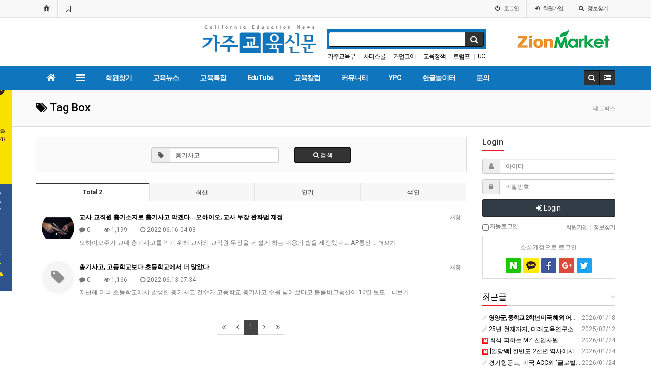

--- FILE ---
content_type: text/html; charset=utf-8
request_url: https://caledunews.com/bbs/tag.php?q=%EC%B4%9D%EA%B8%B0%EC%82%AC%EA%B3%A0
body_size: 17895
content:
<!doctype html>
<html lang="ko">
<head>
<meta charset="utf-8">
<meta http-equiv="imagetoolbar" content="no">
<meta http-equiv="X-UA-Compatible" content="IE=Edge">
<meta name="title" content="태그박스 > 가주교육신문 - CENC" />
<meta name="publisher" content="가주교육신문 - CENC" />
<meta name="author" content="가주교육신문 - CENC" />
<meta name="robots" content="index,follow" />
<meta name="keywords" content="가주교육신문, Caledunews, 교육신문, 미주교육신문, 미국교육신문, 미국교육, 교육정보, 미국교육정보, 미국교육용어, 아이비리그, 미국대학, 미국유학, 유학생, UC, CSU, 칼리지, FAFSA, 대학입시, SAT, ACT, GPA, 특별활동, 봉사활동, 커뮤니티 칼리지, 차터스쿨, CENC, 가주교육신문 - CENC" />
<meta name="description" content="가주교육신문, 미국교육, 교육정보, 아이비리그, 미국대학, 유학생, 미국유학, 칼리지, FAFSA, 대학입시, SAT, ACT, GPA" />
<meta name="twitter:card" content="summary_large_image" />
<meta property="og:title" content="태그박스 > 가주교육신문 - CENC" />
<meta property="og:site_name" content="가주교육신문 - CENC" />
<meta property="og:author" content="가주교육신문 - CENC" />
<meta property="og:type" content="" />
<meta property="og:image" content="https://caledunews.com/data/apms/background/logo.png" />
<meta property="og:description" content="가주교육신문, 미국교육, 교육정보, 아이비리그, 미국대학, 유학생, 미국유학, 칼리지, FAFSA, 대학입시, SAT, ACT, GPA" />
<meta property="og:url" content="http://caledunews.com/bbs/tag.php?q=%EC%B4%9D%EA%B8%B0%EC%82%AC%EA%B3%A0" />
<link rel="image_src" href="https://caledunews.com/data/apms/background/logo.png" />
<link rel="canonical" href="http://caledunews.com/bbs/tag.php?q=%EC%B4%9D%EA%B8%B0%EC%82%AC%EA%B3%A0" />
<title>태그박스 > 가주교육신문 - CENC</title>
<link rel="stylesheet" href="https://caledunews.com/css/default.css?ver=180820">
<link rel="stylesheet" href="https://caledunews.com/css/apms.css?ver=180820">
<link rel="stylesheet" href="//fonts.googleapis.com/css?family=Roboto:400,300,500,500italic,700,900,400italic,700italic">
<link rel="stylesheet" href="https://caledunews.com/thema/Basic/assets/bs3/css/bootstrap.min.css" type="text/css"  class="thema-mode">
<link rel="stylesheet" href="https://caledunews.com/thema/Basic/colorset/Basic/colorset.css" type="text/css"  class="thema-colorset">
<link rel="stylesheet" href="https://caledunews.com/thema/Basic/widget/basic-keyword/widget.css" >
<link rel="stylesheet" href="https://caledunews.com/skin/tag/basic/style.css" >
<link rel="stylesheet" href="https://caledunews.com/thema/Basic/widget/basic-outlogin/widget.css?ver=180820">
<link rel="stylesheet" href="https://caledunews.com/skin/member/basic/style.css?ver=180820">
<link rel="stylesheet" href="https://caledunews.com/thema/Basic/widget/basic-category/widget.css" >
<link rel="stylesheet" href="https://caledunews.com/thema/Basic/widget/basic-post-list/widget.css" >
<!--[if lte IE 8]>
<script src="https://caledunews.com/js/html5.js"></script>
<![endif]-->
<script>
// 자바스크립트에서 사용하는 전역변수 선언
var g5_url       = "https://caledunews.com";
var g5_bbs_url   = "https://caledunews.com/bbs";
var g5_is_member = "";
var g5_is_admin  = "";
var g5_is_mobile = "";
var g5_bo_table  = "";
var g5_sca       = "";
var g5_pim       = "";
var g5_editor    = "";
var g5_responsive    = "1";
var g5_cookie_domain = "";
var g5_purl = "http://caledunews.com/bbs/tag.php?q=%EC%B4%9D%EA%B8%B0%EC%82%AC%EA%B3%A0";
</script>
<script src="https://caledunews.com/js/jquery-1.11.3.min.js"></script>
<script src="https://caledunews.com/js/jquery-migrate-1.2.1.min.js"></script>
<script src="https://caledunews.com/lang/korean/lang.js?ver=180820"></script>
<script src="https://caledunews.com/js/common.js?ver=180820"></script>
<script src="https://caledunews.com/js/wrest.js?ver=180820"></script>
<script src="https://caledunews.com/js/placeholders.min.js"></script>
<script src="https://caledunews.com/js/apms.js?ver=180820"></script>
<link rel="stylesheet" href="https://caledunews.com/js/font-awesome/css/font-awesome.min.css">
<link rel="shortcut icon" href="/img/favicon.ico"/>

<script>
  window.fbAsyncInit = function() {
    FB.init({
      appId      : '387124218722648',
      xfbml      : true,
      version    : 'v14.0'
    });
    FB.AppEvents.logPageView();
  };

  (function(d, s, id){
     var js, fjs = d.getElementsByTagName(s)[0];
     if (d.getElementById(id)) {return;}
     js = d.createElement(s); js.id = id;
     js.src = "https://connect.facebook.net/en_US/sdk.js";
     fjs.parentNode.insertBefore(js, fjs);
   }(document, 'script', 'facebook-jssdk'));
</script>

<script src="https://caledunews.com/plugin/apms/js/masonry.pkgd.min.js?ver=180820"></script>
</head>
<body class="responsive is-pc">
	<h1 style="display:inline-block !important;position:absolute;top:0;left:0;margin:0 !important;padding:0 !important;font-size:0;line-height:0;border:0 !important;overflow:hidden !important">
	태그박스 > 가주교육신문 - CENC	</h1>
<script src="https://developers.kakao.com/sdk/js/kakao.min.js"></script>
<script src="https://caledunews.com/js/kakaolink.js"></script>
<script>Kakao.init("86e851542bfa69e186241130f5846ce7");</script>
<style>
		.at-navbar .dropdown-menu ul { width: 180px; min-width: 180px; }
	.menu-all-wrap .menu-all-head { width:20%; }
</style>

<div id="thema_wrapper" class="en">

	<div class="wrapper ">
		<!-- LNB -->
		<aside class="at-lnb-gray at-lnb">
			<div class="container">
									<nav class="at-lnb-icon hidden-xs">
						<ul class="menu">
							<li>
								<a href="javascript://www.caledunews.com" onclick="this.style.behavior = 'url(#default#homepage)'; this.setHomePage('https://caledunews.com');" class="at-tip" data-original-title="<nobr>시작페이지</nobr>" data-toggle="tooltip" data-placement="bottom" data-html="true">
									<i class="fa fa-bug fa-lg"></i> <span class="sound_only">시작페이지</span>
								</a>
							</li>
							<li>
								<a href="javascript://www.caledunews.com" onclick="window.external.AddFavorite(parent.location.href,document.title);" class="at-tip" data-original-title="<nobr>북마크</nobr>" data-toggle="tooltip" data-placement="bottom" data-html="true">
									<i class="fa fa-bookmark-o fa-lg"></i> <span class="sound_only">북마크</span>
								</a>
							</li>
							<li>
								<!-- rss 구독 잠시 빼기 
                                
                                <a href="https://caledunews.com/rss/rss.php" target="_blank" data-original-title="<nobr>RSS 구독</nobr>" class="at-tip" data-toggle="tooltip" data-placement="bottom" data-html="true">
									<i class="fa fa-rss fa-lg"></i> <span class="sound_only">RSS 구독</span> 
								</a>
							</li>  Rss 구독 빼기 -->
						</ul>
					</nav>
								<nav class="at-lnb-menu">
					<ul class="menu">
													<li><a class="asideButton cursor"><i class="fa fa-power-off"></i> <span>로그인</span></a></li>
							<li><a href="https://caledunews.com/bbs/register.php"><i class="fa fa-sign-in"></i> <span><span class="lnb-txt">회원</span>가입</span></a></li>
							<li><a href="https://caledunews.com/bbs/password_lost.php" class="win_password_lost"><i class="fa fa-search"></i> <span>정보찾기</span></a></li>
												
											</ul>
				</nav>
			</div>
		</aside>

		<header>
			<!-- Logo -->
			<div class="at-header">
				<div class="container">
									
          
             
			
			<!-- CA92833 로고를 주석 처리함
			
			<div class="header-search pull-left"  style="padding-left:3%;">
					<a href="https://www.facebook.com/caledunews" target="new" >
					<img src="http://caledunews.com/img/banner/ca92833.jpg" /></a>
                   					<div class="header-desc"></div>
                    </div>
                    
                                                                            -->
			 
                        
                        
                    <div class="header-container" style="padding-left:27%;">
				              
                        <div class="header-logo text-center pull-left">
							<a href="https://caledunews.com">
								<img src="http://caledunews.com/img/logo.png" />
							</a>
							<div class="header-desc"></div>
						</div>
                        
                        
                        

						<div class="header-search pull-left" style="padding-right:2%;">
							<form name="tsearch" method="get" onsubmit="return tsearch_submit(this);" role="form" class="form">
							<input type="hidden" name="url"	value="https://caledunews.com/bbs/search.php">
								<div class="input-group input-group-sm">
									<input type="text" name="stx" class="form-control input-sm" value="">
									<span class="input-group-btn">
										<button type="submit" class="btn btn-black btn-sm"><i class="fa fa-search fa-lg"></i></button>
									</span>
								</div>
							</form>
							<div class="basic-keyword">
			<span class="stx">
						<a href="https://caledunews.com/bbs/search.php?stx=+%EA%B0%80%EC%A3%BC%EA%B5%90%EC%9C%A1%EB%B6%80"> 가주교육부</a>
		</span>
			<span class="stx">
							<span class="sp">|</span>
						<a href="https://caledunews.com/bbs/search.php?stx=+%EC%B0%A8%ED%84%B0%EC%8A%A4%EC%BF%A8"> 차터스쿨</a>
		</span>
			<span class="stx">
							<span class="sp">|</span>
						<a href="https://caledunews.com/bbs/search.php?stx=+%EC%BB%A4%EB%A8%BC%EC%BD%94%EC%96%B4"> 커먼코어</a>
		</span>
			<span class="stx">
							<span class="sp">|</span>
						<a href="https://caledunews.com/bbs/search.php?stx=+%EA%B5%90%EC%9C%A1%EC%A0%95%EC%B1%85"> 교육정책</a>
		</span>
			<span class="stx">
							<span class="sp">|</span>
						<a href="https://caledunews.com/bbs/search.php?stx=+%ED%8A%B8%EB%9F%BC%ED%94%84"> 트럼프</a>
		</span>
			<span class="stx">
							<span class="sp">|</span>
						<a href="https://caledunews.com/bbs/search.php?stx=+UC"> UC</a>
		</span>
			<span class="stx">
							<span class="sp">|</span>
						<a href="https://caledunews.com/bbs/search.php?stx=+%EC%9E%85%ED%95%99%EC%9B%90%EC%84%9C"> 입학원서</a>
		</span>
			<span class="stx">
							<span class="sp">|</span>
						<a href="https://caledunews.com/bbs/search.php?stx=+%EA%B5%90%EC%9C%A1%EA%B5%AC"> 교육구</a>
		</span>
			<span class="stx">
							<span class="sp">|</span>
						<a href="https://caledunews.com/bbs/search.php?stx=%EB%8B%A4%EC%B9%B4">다카</a>
		</span>
			<span class="stx">
							<span class="sp">|</span>
						<a href="https://caledunews.com/bbs/search.php?stx=%EC%9D%B8%ED%84%B0%EB%B7%B0">인터뷰</a>
		</span>
	</div>
						</div>
                    
                           
                                
                 
                <div class="header-search pull-left" style="padding-left:5%; padding-top:0.5%;">
                <a href="http://zionmarket.com" target="new">
                <img src="http://caledunews.com/img/banner/title-zion.png" /></a>
                <div class="header-desc"></div>
                </div>
                                    
                            
						<div class="clearfix"></div>
                        
                        
				  </div>
				</div>
			</div>
			<div id="menu-top"></div>
			<div class="navbar navbar-contrasted at-navbar" role="navigation">
				<div class="container">
					<!-- Menu Button -->
											<div class="pull-left navbar-menu-btn visible-sm visible-xs">
							<a role="button" class="navbar-toggle menu-btn btn btn-black" data-toggle="collapse" data-target="#menu-all">
												<i class="fa fa-bars"></i> MENU
						</a>
					</div>
					<!-- Right Menu -->
					<div class="pull-right btn-group navbar-menu-btn">
												<button type="button" class="btn btn-black" data-toggle="modal" data-target="#tallsearchModal">
							<i class="fa fa-search"></i>
						</button>
						<button type="button" class="btn btn-black asideButton">
							<i class="fa fa-outdent"></i>
						</button>
					</div>
											<!-- Left Menu -->
						<div class="navbar-collapse collapse">
							<div class="container">
								<ul class="nav navbar-nav nav-14">
									<li class="navbar-icon  at-tip" data-original-title="<nobr class='font-normal'>메인</nobr>" data-toggle="tooltip" data-html="true">
										<a href="https://caledunews.com">
											<i class="fa fa-home"></i>
										</a>
									</li>
									<li class="navbar-icon at-tip" data-original-title="<nobr class='font-normal'>전체보기</nobr>" data-toggle="tooltip" data-html="true">
										<a href="#menu-top" data-toggle="collapse" data-target="#menu-all">
											<i class="fa fa-bars"></i>
										</a>
									</li>
																														<li class="dropdown">
												<a href="https://caledunews.com/bbs/board.php?bo_table=directory" class="dropdown-toggle" data-hover="dropdown" data-close-others="true">
													학원찾기																									</a>
												<div class="dropdown-menu dropdown-menu-head">
													<ul class="pull-left">
																																																																						<li class="dropdown-submenu sub-off">
																<a tabindex="-1" href="https://caledunews.com/bbs/board.php?bo_table=directory">
																	우리동네 학원찾기																																		<i class="fa fa-caret-right sub-caret pull-right"></i>
																</a>
																<div class="dropdown-menu dropdown-menu-sub">
																	<ul class="pull-left">
																																																																							<li class="sub2-off">
																			<a tabindex="-1" href="https://caledunews.com/bbs/board.php?bo_table=directory&sca=Los+Angeles">Los Angeles</a>
																		</li>
																																																																							<li class="sub2-off">
																			<a tabindex="-1" href="https://caledunews.com/bbs/board.php?bo_table=directory&sca=South+Bay">South Bay</a>
																		</li>
																																																																							<li class="sub2-off">
																			<a tabindex="-1" href="https://caledunews.com/bbs/board.php?bo_table=directory&sca=B.P%2C+Fullerton%2C+Brea">B.P, Fullerton, Brea</a>
																		</li>
																																																																							<li class="sub2-off">
																			<a tabindex="-1" href="https://caledunews.com/bbs/board.php?bo_table=directory&sca=Cerritos%2C+Cypress%2C+La+Palma">Cerritos, Cypress, La Palma</a>
																		</li>
																																																																							<li class="sub2-off">
																			<a tabindex="-1" href="https://caledunews.com/bbs/board.php?bo_table=directory&sca=Irvine">Irvine</a>
																		</li>
																																																																							<li class="sub2-off">
																			<a tabindex="-1" href="https://caledunews.com/bbs/board.php?bo_table=directory&sca=Glendale%2C+Pasadena%2C+La+Crescenta">Glendale, Pasadena, La Crescenta</a>
																		</li>
																																																																							<li class="sub2-off">
																			<a tabindex="-1" href="https://caledunews.com/bbs/board.php?bo_table=directory&sca=Northridge%2C+Granada+Hills">Northridge, Granada Hills</a>
																		</li>
																																																																							<li class="sub2-off">
																			<a tabindex="-1" href="https://caledunews.com/bbs/board.php?bo_table=directory&sca=Rowland+Heights%2C+Diamond+Bar%2C+Chino+Hills">Rowland Heights, Diamond Bar, Chino Hills</a>
																		</li>
																																		</ul>
																																		<div class="clearfix sub-nanum"></div>
																</div>
															</li>
																																								</ul>
																										<div class="clearfix sub-nanum"></div>
												</div>
											</li>
																																								<li class="dropdown">
												<a href="https://caledunews.com/bbs/main.php?gid=board1" class="dropdown-toggle" data-hover="dropdown" data-close-others="true">
													교육뉴스																									</a>
												<div class="dropdown-menu dropdown-menu-head">
													<ul class="pull-left">
																																																																						<li class="dropdown-submenu sub-off">
																<a tabindex="-1" href="https://caledunews.com/bbs/board.php?bo_table=news">
																	교육뉴스																																		<i class="fa fa-caret-right sub-caret pull-right"></i>
																</a>
																<div class="dropdown-menu dropdown-menu-sub">
																	<ul class="pull-left">
																																																																							<li class="sub2-off">
																			<a tabindex="-1" href="https://caledunews.com/bbs/board.php?bo_table=news&sca=%EC%A0%84%EA%B5%AD">전국</a>
																		</li>
																																																																							<li class="sub2-off">
																			<a tabindex="-1" href="https://caledunews.com/bbs/board.php?bo_table=news&sca=%EB%A1%9C%EC%BB%AC">로컬</a>
																		</li>
																																		</ul>
																																		<div class="clearfix sub-nanum"></div>
																</div>
															</li>
																																																																																				<li class="sub-off">
																<a href="https://caledunews.com/bbs/board.php?bo_table=News_Issue">
																	뉴스&이슈																																	</a>
															</li>
																																																																																				<li class="sub-off">
																<a href="https://caledunews.com/bbs/board.php?bo_table=news3">
																	뉴스피드																																	</a>
															</li>
																																								</ul>
																										<div class="clearfix sub-nanum"></div>
												</div>
											</li>
																																								<li class="dropdown">
												<a href="https://caledunews.com/bbs/main.php?gid=board2" class="dropdown-toggle" data-hover="dropdown" data-close-others="true">
													교육특집																									</a>
												<div class="dropdown-menu dropdown-menu-head">
													<ul class="pull-left">
																																																																						<li class="sub-off">
																<a href="https://caledunews.com/bbs/board.php?bo_table=eduinfo">
																	에듀인포																																	</a>
															</li>
																																																																																				<li class="sub-off">
																<a href="https://caledunews.com/bbs/board.php?bo_table=edulife">
																	에듀라이프																																	</a>
															</li>
																																																																																				<li class="sub-off">
																<a href="https://caledunews.com/bbs/board.php?bo_table=educulture">
																	에듀스페셜																																	</a>
															</li>
																																								</ul>
																										<div class="clearfix sub-nanum"></div>
												</div>
											</li>
																																								<li class="dropdown">
												<a href="https://caledunews.com/bbs/main.php?gid=News2" class="dropdown-toggle" data-hover="dropdown" data-close-others="true">
													EduTube																									</a>
												<div class="dropdown-menu dropdown-menu-head">
													<ul class="pull-left">
																																																																						<li class="dropdown-submenu sub-off">
																<a tabindex="-1" href="https://caledunews.com/bbs/board.php?bo_table=edutube1">
																	영어																																		<i class="fa fa-caret-right sub-caret pull-right"></i>
																</a>
																<div class="dropdown-menu dropdown-menu-sub">
																	<ul class="pull-left">
																																																																							<li class="sub2-off">
																			<a tabindex="-1" href="https://caledunews.com/bbs/board.php?bo_table=edutube1&sca=%EA%B6%8C%EC%95%84%EB%82%98">권아나</a>
																		</li>
																																																																							<li class="sub2-off">
																			<a tabindex="-1" href="https://caledunews.com/bbs/board.php?bo_table=edutube1&sca=%EA%B5%AC%EC%8A%AC%EC%8C%A4">구슬쌤</a>
																		</li>
																																																																							<li class="sub2-off">
																			<a tabindex="-1" href="https://caledunews.com/bbs/board.php?bo_table=edutube1&sca=%EC%86%8C%ED%94%BC%EB%B0%98">소피반</a>
																		</li>
																																		</ul>
																																		<div class="clearfix sub-nanum"></div>
																</div>
															</li>
																																																																																				<li class="dropdown-submenu sub-off">
																<a tabindex="-1" href="https://caledunews.com/bbs/board.php?bo_table=edutube2">
																	교양																																		<i class="fa fa-caret-right sub-caret pull-right"></i>
																</a>
																<div class="dropdown-menu dropdown-menu-sub">
																	<ul class="pull-left">
																																																																							<li class="sub2-off">
																			<a tabindex="-1" href="https://caledunews.com/bbs/board.php?bo_table=edutube2&sca=%EC%98%A4%EC%9D%80%EC%98%81">오은영</a>
																		</li>
																																																																							<li class="sub2-off">
																			<a tabindex="-1" href="https://caledunews.com/bbs/board.php?bo_table=edutube2&sca=%EC%9D%BC%EB%8B%B9%EB%B0%B1">일당백</a>
																		</li>
																																																																							<li class="sub2-off">
																			<a tabindex="-1" href="https://caledunews.com/bbs/board.php?bo_table=edutube2&sca=%EC%95%84%EB%A7%88%EC%A1%B4">아마존</a>
																		</li>
																																																																							<li class="sub2-off">
																			<a tabindex="-1" href="https://caledunews.com/bbs/board.php?bo_table=edutube2&sca=%EC%84%B8%EB%B0%94%EC%8B%9C">세바시</a>
																		</li>
																																																																							<li class="sub2-off">
																			<a tabindex="-1" href="https://caledunews.com/bbs/board.php?bo_table=edutube2&sca=%EC%95%8C%EB%A6%B4%EB%A0%88%EC%98%A4">알릴레오</a>
																		</li>
																																		</ul>
																																		<div class="clearfix sub-nanum"></div>
																</div>
															</li>
																																								</ul>
																										<div class="clearfix sub-nanum"></div>
												</div>
											</li>
																																								<li class="dropdown">
												<a href="https://caledunews.com/bbs/main.php?gid=board3" class="dropdown-toggle" data-hover="dropdown" data-close-others="true">
													교육칼럼																									</a>
												<div class="dropdown-menu dropdown-menu-head">
													<ul class="pull-left">
																																																																						<li class="sub-off">
																<a href="https://caledunews.com/bbs/board.php?bo_table=col_2">
																	어드미션 매스터즈																																	</a>
															</li>
																																																																																				<li class="sub-off">
																<a href="https://caledunews.com/bbs/board.php?bo_table=col_13">
																	A1 칼리지프렙																																	</a>
															</li>
																																																																																				<li class="sub-off">
																<a href="https://caledunews.com/bbs/board.php?bo_table=col_7">
																	엘리트 칼럼																																	</a>
															</li>
																																																																																				<li class="sub-off">
																<a href="https://caledunews.com/bbs/board.php?bo_table=col_11">
																	윤필립의 독서칼럼																																	</a>
															</li>
																																																																																				<li class="sub-off">
																<a href="https://caledunews.com/bbs/board.php?bo_table=Career">
																	제임스 박의 커리어 코칭																																	</a>
															</li>
																																																																																				<li class="sub-off">
																<a href="https://caledunews.com/bbs/board.php?bo_table=col_5">
																	조셉 박의 재정관리/보험																																	</a>
															</li>
																																																																																				<li class="sub-off">
																<a href="https://caledunews.com/bbs/board.php?bo_table=col_3">
																	폴정박사 의대칼럼 																																	</a>
															</li>
																																																																																				<li class="sub-off">
																<a href="https://caledunews.com/bbs/board.php?bo_table=counsel">
																	데이지민 칼럼																																	</a>
															</li>
																																																																																				<li class="sub-off">
																<a href="https://caledunews.com/bbs/board.php?bo_table=col_6">
																	남경윤의 의대칼럼																																	</a>
															</li>
																																																																																				<li class="sub-off">
																<a href="https://caledunews.com/bbs/board.php?bo_table=col_4">
																	이혜경 음악교육																																	</a>
															</li>
																																																																																				<li class="sub-off">
																<a href="https://caledunews.com/bbs/board.php?bo_table=col_10">
																	양민박사칼럼																																	</a>
															</li>
																																																																																				<li class="sub-off">
																<a href="https://caledunews.com/bbs/board.php?bo_table=col_1">
																	자생한방_의학																																	</a>
															</li>
																																																																																				<li class="sub-off">
																<a href="https://caledunews.com/bbs/board.php?bo_table=col_9">
																	함소아 성장칼럼																																	</a>
															</li>
																																																																																				<li class="dropdown-submenu sub-off">
																<a tabindex="-1" href="https://caledunews.com/bbs/board.php?bo_table=col_8">
																	완결된 칼럼																																		<i class="fa fa-caret-right sub-caret pull-right"></i>
																</a>
																<div class="dropdown-menu dropdown-menu-sub">
																	<ul class="pull-left">
																																																																							<li class="sub2-off">
																			<a tabindex="-1" href="https://caledunews.com/bbs/board.php?bo_table=col_8&sca=%EA%B0%80%EC%A0%95%EC%83%81%EB%8B%B4%EC%B9%BC%EB%9F%BC">가정상담칼럼</a>
																		</li>
																																																																							<li class="sub2-off">
																			<a tabindex="-1" href="https://caledunews.com/bbs/board.php?bo_table=col_8&sca=%EA%B9%80%EA%B2%BD%ED%9D%AC">김경희</a>
																		</li>
																																																																							<li class="sub2-off">
																			<a tabindex="-1" href="https://caledunews.com/bbs/board.php?bo_table=col_8&sca=%EC%8B%A4%EC%9A%A9%EC%9D%8C%EC%95%85">실용음악</a>
																		</li>
																																																																							<li class="sub2-off">
																			<a tabindex="-1" href="https://caledunews.com/bbs/board.php?bo_table=col_8&sca=%EC%BC%88%EB%A6%AC%EB%82%98">켈리나</a>
																		</li>
																																																																							<li class="sub2-off">
																			<a tabindex="-1" href="https://caledunews.com/bbs/board.php?bo_table=col_8&sca=+%EC%97%90%EB%A6%AD%EC%8B%AC"> 에릭심</a>
																		</li>
																																																																							<li class="sub2-off">
																			<a tabindex="-1" href="https://caledunews.com/bbs/board.php?bo_table=col_8&sca=%EC%A7%80%EB%82%98%EB%A6%AC">지나리</a>
																		</li>
																																																																							<li class="sub2-off">
																			<a tabindex="-1" href="https://caledunews.com/bbs/board.php?bo_table=col_8&sca=%EC%A1%B0%EC%9D%80%EC%A0%95">조은정</a>
																		</li>
																																																																							<li class="sub2-off">
																			<a tabindex="-1" href="https://caledunews.com/bbs/board.php?bo_table=col_8&sca=%EA%B9%80%ED%83%9C%EA%B2%BD">김태경</a>
																		</li>
																																																																							<li class="sub2-off">
																			<a tabindex="-1" href="https://caledunews.com/bbs/board.php?bo_table=col_8&sca=%EC%B5%9C%EC%A2%85%EC%97%BD%EC%B9%BC%EB%9F%BC">최종엽칼럼</a>
																		</li>
																																																																							<li class="sub2-off">
																			<a tabindex="-1" href="https://caledunews.com/bbs/board.php?bo_table=col_8&sca=+%EB%AF%BC%EB%8B%A4%EB%8B%88%EC%97%98+%EC%B9%BC%EB%9F%BC"> 민다니엘 칼럼</a>
																		</li>
																																																																							<li class="sub2-off">
																			<a tabindex="-1" href="https://caledunews.com/bbs/board.php?bo_table=col_8&sca=%EC%97%84%EC%A7%80%EC%98%81%EC%9D%8C%EC%95%85">엄지영음악</a>
																		</li>
																																		</ul>
																																		<div class="clearfix sub-nanum"></div>
																</div>
															</li>
																																								</ul>
																										<div class="clearfix sub-nanum"></div>
												</div>
											</li>
																																								<li class="dropdown">
												<a href="https://caledunews.com/bbs/main.php?gid=board4" class="dropdown-toggle" data-hover="dropdown" data-close-others="true">
													커뮤니티																									</a>
												<div class="dropdown-menu dropdown-menu-head">
													<ul class="pull-left">
																																																																						<li class="dropdown-submenu sub-off">
																<a tabindex="-1" href="https://caledunews.com/bbs/board.php?bo_table=community">
																	교육상담소																																		<i class="fa fa-caret-right sub-caret pull-right"></i>
																</a>
																<div class="dropdown-menu dropdown-menu-sub">
																	<ul class="pull-left">
																																																																							<li class="sub2-off">
																			<a tabindex="-1" href="https://caledunews.com/bbs/board.php?bo_table=community&sca=%EC%98%81%C2%B7%EC%9C%A0%EC%95%84">영·유아</a>
																		</li>
																																																																							<li class="sub2-off">
																			<a tabindex="-1" href="https://caledunews.com/bbs/board.php?bo_table=community&sca=K%7E8">K~8</a>
																		</li>
																																																																							<li class="sub2-off">
																			<a tabindex="-1" href="https://caledunews.com/bbs/board.php?bo_table=community&sca=%EC%A4%91%C2%B7%EA%B3%A0%EB%93%B1">중·고등</a>
																		</li>
																																																																							<li class="sub2-off">
																			<a tabindex="-1" href="https://caledunews.com/bbs/board.php?bo_table=community&sca=%EB%8C%80%EC%9E%85">대입</a>
																		</li>
																																																																							<li class="sub2-off">
																			<a tabindex="-1" href="https://caledunews.com/bbs/board.php?bo_table=community&sca=%ED%95%99%EC%9E%90%EA%B8%88">학자금</a>
																		</li>
																																																																							<li class="sub2-off">
																			<a tabindex="-1" href="https://caledunews.com/bbs/board.php?bo_table=community&sca=%EB%8C%80%ED%95%99%EC%83%9D%ED%99%9C">대학생활</a>
																		</li>
																																																																							<li class="sub2-off">
																			<a tabindex="-1" href="https://caledunews.com/bbs/board.php?bo_table=community&sca=%EB%8C%80%ED%95%99%EC%9B%90">대학원</a>
																		</li>
																																																																							<li class="sub2-off">
																			<a tabindex="-1" href="https://caledunews.com/bbs/board.php?bo_table=community&sca=%EC%B7%A8%EC%97%85">취업</a>
																		</li>
																																		</ul>
																																		<div class="clearfix sub-nanum"></div>
																</div>
															</li>
																																																																																				<li class="sub-off">
																<a href="https://caledunews.com/bbs/board.php?bo_table=community2">
																	자유게시판																																	</a>
															</li>
																																								</ul>
																										<div class="clearfix sub-nanum"></div>
												</div>
											</li>
																																								<li class="dropdown">
												<a href="https://caledunews.com/bbs/main.php?gid=YouthPress" class="dropdown-toggle" data-hover="dropdown" data-close-others="true">
													YPC																									</a>
												<div class="dropdown-menu dropdown-menu-head">
													<ul class="pull-left">
																																																																						<li class="sub-off">
																<a href="https://caledunews.com/bbs/board.php?bo_table=CYP_News">
																	YPC News																																	</a>
															</li>
																																																																																				<li class="sub-off">
																<a href="https://caledunews.com/bbs/board.php?bo_table=Essay">
																	Students Essay																																	</a>
															</li>
																																								</ul>
																										<div class="clearfix sub-nanum"></div>
												</div>
											</li>
																																								<li class="dropdown">
												<a href="https://caledunews.com/bbs/board.php?bo_table=ekorean" class="dropdown-toggle" data-hover="dropdown" data-close-others="true">
													한글놀이터																									</a>
												<div class="dropdown-menu dropdown-menu-head">
													<ul class="pull-left">
																																																																						<li class="sub-off">
																<a href="https://caledunews.com/bbs/board.php?bo_table=ekorean">
																	한글놀이터																																	</a>
															</li>
																																								</ul>
																										<div class="clearfix sub-nanum"></div>
												</div>
											</li>
																																								<li class="dropdown">
												<a href="http://caledunews.com/bbs/page.php?hid=contacts" class="dropdown-toggle" data-hover="dropdown" data-close-others="true">
													문의																									</a>
												<div class="dropdown-menu dropdown-menu-head">
													<ul class="pull-left">
																																																																						<li class="sub-off">
																<a href="https://caledunews.com/bbs/page.php?hid=contacts">
																	문의하기																																	</a>
															</li>
																																																																																				<li class="sub-off">
																<a href="https://caledunews.com/bbs/page.php?hid=guide">
																	이용안내																																	</a>
															</li>
																																								</ul>
																										<div class="clearfix sub-nanum"></div>
												</div>
											</li>
																											</ul>
							</div>
						</div>
									</div>
				<div class="navbar-menu-bar"></div>
			</div>
			<div class="clearfix"></div>
		</header>

					<nav id="menu-all" class="collapse menu-all-wrap">
				<div class="container">
					<div class="menu-all-container">
						
<ul class="menu-all">
	<li id="msub_1" class="menu-all-head">
		<div class="menu-all-head-item">
							<a onclick="sub_menu('msub_1');">
				<span class="menu-all-main is-sub">
								학원찾기									</span>
			</a>
							<ul class="menu-all-sub">
														<li class="menu-all-sub-item sub-off">
						<a href="https://caledunews.com/bbs/board.php?bo_table=directory" class="ellipsis">
							우리동네 학원찾기													</a>
					</li>
								</ul>
					</div>
	</li>
		<li id="msub_2" class="menu-all-head">
		<div class="menu-all-head-item">
							<a onclick="sub_menu('msub_2');">
				<span class="menu-all-main is-sub">
								교육뉴스									</span>
			</a>
							<ul class="menu-all-sub">
														<li class="menu-all-sub-item sub-off">
						<a href="https://caledunews.com/bbs/board.php?bo_table=news" class="ellipsis">
							교육뉴스													</a>
					</li>
														<li class="menu-all-sub-item sub-off">
						<a href="https://caledunews.com/bbs/board.php?bo_table=News_Issue" class="ellipsis">
							뉴스&이슈													</a>
					</li>
														<li class="menu-all-sub-item sub-off">
						<a href="https://caledunews.com/bbs/board.php?bo_table=news3" class="ellipsis">
							뉴스피드													</a>
					</li>
								</ul>
					</div>
	</li>
		<li id="msub_3" class="menu-all-head">
		<div class="menu-all-head-item">
							<a onclick="sub_menu('msub_3');">
				<span class="menu-all-main is-sub">
								교육특집									</span>
			</a>
							<ul class="menu-all-sub">
														<li class="menu-all-sub-item sub-off">
						<a href="https://caledunews.com/bbs/board.php?bo_table=eduinfo" class="ellipsis">
							에듀인포													</a>
					</li>
														<li class="menu-all-sub-item sub-off">
						<a href="https://caledunews.com/bbs/board.php?bo_table=edulife" class="ellipsis">
							에듀라이프													</a>
					</li>
														<li class="menu-all-sub-item sub-off">
						<a href="https://caledunews.com/bbs/board.php?bo_table=educulture" class="ellipsis">
							에듀스페셜													</a>
					</li>
								</ul>
					</div>
	</li>
		<li id="msub_4" class="menu-all-head">
		<div class="menu-all-head-item">
							<a onclick="sub_menu('msub_4');">
				<span class="menu-all-main is-sub">
								EduTube									</span>
			</a>
							<ul class="menu-all-sub">
														<li class="menu-all-sub-item sub-off">
						<a href="https://caledunews.com/bbs/board.php?bo_table=edutube1" class="ellipsis">
							영어													</a>
					</li>
														<li class="menu-all-sub-item sub-off">
						<a href="https://caledunews.com/bbs/board.php?bo_table=edutube2" class="ellipsis">
							교양													</a>
					</li>
								</ul>
					</div>
	</li>
		<li id="msub_5" class="menu-all-head">
		<div class="menu-all-head-item">
							<a onclick="sub_menu('msub_5');">
				<span class="menu-all-main is-sub">
								교육칼럼									</span>
			</a>
							<ul class="menu-all-sub">
														<li class="menu-all-sub-item sub-off">
						<a href="https://caledunews.com/bbs/board.php?bo_table=col_2" class="ellipsis">
							어드미션 매스터즈													</a>
					</li>
														<li class="menu-all-sub-item sub-off">
						<a href="https://caledunews.com/bbs/board.php?bo_table=col_13" class="ellipsis">
							A1 칼리지프렙													</a>
					</li>
														<li class="menu-all-sub-item sub-off">
						<a href="https://caledunews.com/bbs/board.php?bo_table=col_7" class="ellipsis">
							엘리트 칼럼													</a>
					</li>
														<li class="menu-all-sub-item sub-off">
						<a href="https://caledunews.com/bbs/board.php?bo_table=col_11" class="ellipsis">
							윤필립의 독서칼럼													</a>
					</li>
														<li class="menu-all-sub-item sub-off">
						<a href="https://caledunews.com/bbs/board.php?bo_table=Career" class="ellipsis">
							제임스 박의 커리어 코칭													</a>
					</li>
														<li class="menu-all-sub-item sub-off">
						<a href="https://caledunews.com/bbs/board.php?bo_table=col_5" class="ellipsis">
							조셉 박의 재정관리/보험													</a>
					</li>
														<li class="menu-all-sub-item sub-off">
						<a href="https://caledunews.com/bbs/board.php?bo_table=col_3" class="ellipsis">
							폴정박사 의대칼럼 													</a>
					</li>
														<li class="menu-all-sub-item sub-off">
						<a href="https://caledunews.com/bbs/board.php?bo_table=counsel" class="ellipsis">
							데이지민 칼럼													</a>
					</li>
														<li class="menu-all-sub-item sub-off">
						<a href="https://caledunews.com/bbs/board.php?bo_table=col_6" class="ellipsis">
							남경윤의 의대칼럼													</a>
					</li>
														<li class="menu-all-sub-item sub-off">
						<a href="https://caledunews.com/bbs/board.php?bo_table=col_4" class="ellipsis">
							이혜경 음악교육													</a>
					</li>
														<li class="menu-all-sub-item sub-off">
						<a href="https://caledunews.com/bbs/board.php?bo_table=col_10" class="ellipsis">
							양민박사칼럼													</a>
					</li>
														<li class="menu-all-sub-item sub-off">
						<a href="https://caledunews.com/bbs/board.php?bo_table=col_1" class="ellipsis">
							자생한방_의학													</a>
					</li>
														<li class="menu-all-sub-item sub-off">
						<a href="https://caledunews.com/bbs/board.php?bo_table=col_9" class="ellipsis">
							함소아 성장칼럼													</a>
					</li>
														<li class="menu-all-sub-item sub-off">
						<a href="https://caledunews.com/bbs/board.php?bo_table=col_8" class="ellipsis">
							완결된 칼럼													</a>
					</li>
								</ul>
					</div>
	</li>
		<li id="msub_6" class="menu-all-head">
		<div class="menu-all-head-item">
							<a onclick="sub_menu('msub_6');">
				<span class="menu-all-main is-sub">
								커뮤니티									</span>
			</a>
							<ul class="menu-all-sub">
														<li class="menu-all-sub-item sub-off">
						<a href="https://caledunews.com/bbs/board.php?bo_table=community" class="ellipsis">
							교육상담소													</a>
					</li>
														<li class="menu-all-sub-item sub-off">
						<a href="https://caledunews.com/bbs/board.php?bo_table=community2" class="ellipsis">
							자유게시판													</a>
					</li>
								</ul>
					</div>
	</li>
		<li id="msub_7" class="menu-all-head">
		<div class="menu-all-head-item">
							<a onclick="sub_menu('msub_7');">
				<span class="menu-all-main is-sub">
								YPC									</span>
			</a>
							<ul class="menu-all-sub">
														<li class="menu-all-sub-item sub-off">
						<a href="https://caledunews.com/bbs/board.php?bo_table=CYP_News" class="ellipsis">
							YPC News													</a>
					</li>
														<li class="menu-all-sub-item sub-off">
						<a href="https://caledunews.com/bbs/board.php?bo_table=Essay" class="ellipsis">
							Students Essay													</a>
					</li>
								</ul>
					</div>
	</li>
		<li id="msub_8" class="menu-all-head">
		<div class="menu-all-head-item">
							<a onclick="sub_menu('msub_8');">
				<span class="menu-all-main is-sub">
								한글놀이터									</span>
			</a>
							<ul class="menu-all-sub">
														<li class="menu-all-sub-item sub-off">
						<a href="https://caledunews.com/bbs/board.php?bo_table=ekorean" class="ellipsis">
							한글놀이터													</a>
					</li>
								</ul>
					</div>
	</li>
		<li id="msub_9" class="menu-all-head">
		<div class="menu-all-head-item">
							<a onclick="sub_menu('msub_9');">
				<span class="menu-all-main is-sub">
								문의									</span>
			</a>
							<ul class="menu-all-sub">
														<li class="menu-all-sub-item sub-off">
						<a href="https://caledunews.com/bbs/page.php?hid=contacts" class="ellipsis">
							문의하기													</a>
					</li>
														<li class="menu-all-sub-item sub-off">
						<a href="https://caledunews.com/bbs/page.php?hid=guide" class="ellipsis">
							이용안내													</a>
					</li>
								</ul>
					</div>
	</li>
	</ul>
						<div class="clearfix"></div>
					</div>
					<div class="menu-all-btn text-center">
						<div class="btn-group">
							<a class="btn btn-lightgray btn-lg" href="https://caledunews.com" title="메인으로"><i class="fa fa-home"></i></a>
							<a href="#menu-top" class="btn btn-lightgray btn-lg" data-toggle="collapse" data-target="#menu-all" title="메뉴닫기"><i class="fa fa-times"></i></a>
						</div>
					</div>
				</div>
			</nav>
		
					<div class="page-title">
				<div class="container">
					<h2><i class='fa fa-tags'></i> Tag Box</h2>
											<ol class="breadcrumb hidden-xs">
							<li class="active">태그박스</li>
						</ol>
									</div>
			</div>
		
					<div class="container">
							<div class="row at-row">
					<div class="col-md-7 at-col at-main">		
					        
<!--모바일 하단 광고 시작 -->

        

<div class="tagbox-box">
	<form class="form" role="form" name="fsearch" onsubmit="return fsearch_submit(this);" method="get">
		<div class="row">
			<div class="col-sm-4 col-sm-offset-3 col-xs-7">
				<div class="form-group">
					<div class="input-group">
						<span class="input-group-addon"><i class="fa fa-tag"></i></span>
						<input type="text" name="q" value="총기사고" id="q" required class="form-control input-sm" maxlength="20" placeholder="두글자 이상 입력">
					</div>
				</div>
			</div>
			<div class="col-sm-2 col-xs-5">
				<div class="form-group">
					<button type="submit" class="btn btn-black btn-sm btn-block"><i class="fa fa-search"></i> 검색</button>
				</div>
			</div>
		</div>
	</form>
    <script>
    function fsearch_submit(f)
    {
        if (f.q.value.length < 2) {
            alert("검색어는 두글자 이상 입력하십시오.");
            f.q.select();
            f.q.focus();
            return false;
        }

        // 검색에 많은 부하가 걸리는 경우 이 주석을 제거하세요.
        var cnt = 0;
        for (var i=0; i<f.q.value.length; i++) {
            if (f.q.value.charAt(i) == ' ')
                cnt++;
        }

        if (cnt > 1) {
            alert("빠른 검색을 위하여 검색어에 공백은 한개만 입력할 수 있습니다.");
            f.q.select();
            f.q.focus();
            return false;
        }

        f.action = "";
        return true;
    }
    </script>
</div>

<aside>
	<div class="div-tab tabs" style="margin-bottom:20px;">
		<ul class="nav nav-tabs nav-justified">
			<li class="active">
				<a><b>Total 2</b></a>
			</li>
			<li>
				<a href="./tag.php">최신</a>
			</li>
			<li>
				<a href="./tag.php?sort=popular">인기</a>
			</li>
			<li>
				<a href="./tag.php?sort=index">색인</a>
			</li>
		</ul>
	</div>
</aside>

<div class="tagbox-media">
			<div class="media">
			<div class="photo pull-left">
									<img src="https://caledunews.com/data/editor/2206/thumb-79df6502d4463c24e5891d39e7429048_1655319817_1244_80x80.png" alt="">
							</div>
			<div class="media-body">
				<a href="https://caledunews.com/bbs/board.php?bo_table=news&amp;wr_id=2886" target="_blank" class="pull-right"><span class="text-muted font-11">새창</span></a>
				<div class="media-heading">
					<a href="https://caledunews.com/bbs/board.php?bo_table=news&amp;wr_id=2886">
						<b>교사·교직원 총기소지로 총기사고 막겠다...오하이오, 교사 무장 완화법 제정</b>
					</a>
				</div>
				<div class="media-info text-muted">
					<i class="fa fa-comment"></i>
					0
					<span class="sp"></span>
					<i class="fa fa-eye"></i>
					1,199
					<span class="hidden-xs">
						<span class="sp"></span>
						<i class="fa fa-clock-o"></i>
						<time datetime="2022-06-16T04:03:51+09:00">2022.06.16 04:03</time>
					</span>
				</div>
				<div class="media-content">
					<a href="https://caledunews.com/bbs/board.php?bo_table=news&amp;wr_id=2886">
						<span class="text-muted">오하이오주가 교내 총기사고를 막기 위해 교사와 교직원 무장을 더 쉽게 하는 내용의 법을 제정했다고 AP통신 … <span class="font-11 text-muted">더보기</span></span>
					</a>
				</div>
			</div>
		</div>
			<div class="media">
			<div class="photo pull-left">
									<i class="fa fa-tag"></i>
							</div>
			<div class="media-body">
				<a href="https://caledunews.com/bbs/board.php?bo_table=news&amp;wr_id=2881" target="_blank" class="pull-right"><span class="text-muted font-11">새창</span></a>
				<div class="media-heading">
					<a href="https://caledunews.com/bbs/board.php?bo_table=news&amp;wr_id=2881">
						<b>총기사고, 고등학교보다 초등학교에서 더 많았다</b>
					</a>
				</div>
				<div class="media-info text-muted">
					<i class="fa fa-comment"></i>
					0
					<span class="sp"></span>
					<i class="fa fa-eye"></i>
					1,166
					<span class="hidden-xs">
						<span class="sp"></span>
						<i class="fa fa-clock-o"></i>
						<time datetime="2022-06-13T07:34:49+09:00">2022.06.13 07:34</time>
					</span>
				</div>
				<div class="media-content">
					<a href="https://caledunews.com/bbs/board.php?bo_table=news&amp;wr_id=2881">
						<span class="text-muted">지난해 미국 초등학교에서 발생한 총기사고 건수가 고등학교 총기사고 수를 넘어섰다고 블룸버그통신이 10일 보도… <span class="font-11 text-muted">더보기</span></span>
					</a>
				</div>
			</div>
		</div>
		</div>
<div class="clearfix"></div>

	<div class="text-center">
		<ul class="pagination pagination-sm en">
			<li class="disabled"><a><i class="fa fa-angle-double-left"></i></a></li><li class="disabled"><a><i class="fa fa-angle-left"></i></a></li><li class="active"><a>1</a></li><li class="disabled"><a><i class="fa fa-angle-right"></i></a></li><li class="disabled"><a><i class="fa fa-angle-double-right"></i></a></li>		</ul>
	</div>
<!-- Global site tag (gtag.js) - Google Analytics -->
<script async src="https://www.googletagmanager.com/gtag/js?id=G-DKYLHVBET3"></script>
<script>
  window.dataLayer = window.dataLayer || [];
  function gtag(){dataLayer.push(arguments);}
  gtag('js', new Date());

  gtag('config', 'G-DKYLHVBET3');
</script>													</div>
						<div class="col-md-5 at-col at-side">
							<style>
	.widget-side .div-title-underbar { margin-bottom:15px; }
	.widget-side .div-title-underbar span { padding-bottom:4px; }
	.widget-side .div-title-underbar span b { font-weight:500; }
	.widget-box { margin-bottom:25px; }
	
</style>


<div class="widget-side">
			<div class="hidden-sm hidden-xs">
			<!-- 로그인 시작 -->
			<div class="div-title-underbar">
				<span class="div-title-underbar-bold border-red font-16 en">
					<b>Login</b>
				</span>
			</div>

			<div class="widget-box">
				<div class="basic-outlogin">
	
		<form id="basic_outlogin" name="basic_outlogin" method="post" action="https://caledunews.com/bbs/login_check.php" autocomplete="off" role="form" class="form" onsubmit="return basic_outlogin_form(this);">
		<input type="hidden" name="url" value="%2Fbbs%2Ftag.php%3Fq%3D%25EC%25B4%259D%25EA%25B8%25B0%25EC%2582%25AC%25EA%25B3%25A0">
			<div class="form-group">	
				<div class="input-group">
					<span class="input-group-addon"><i class="fa fa-user gray"></i></span>
					<input type="text" name="mb_id" id="outlogin_mb_id" class="form-control input-sm" placeholder="아이디" tabindex="21">
				</div>
			</div>
			<div class="form-group">	
				<div class="input-group">
					<span class="input-group-addon"><i class="fa fa-lock gray"></i></span>
					<input type="password" name="mb_password" id="outlogin_mb_password" class="form-control input-sm" placeholder="비밀번호" tabindex="22">
				</div>
			</div>
			<div class="form-group">
				<button type="submit" class="btn btn-navy btn-block en" tabindex="23">
					<i class="fa fa-sign-in"></i> Login
				</button>    
			</div>	

			<div style="letter-spacing:-1px;">
				<div class="pull-left text-muted hidden-xs">
					<label><input type="checkbox" name="auto_login" value="1" id="outlogin_remember_me" class="remember-me"> 자동로그인</label>
				</div>
				<div class="pull-right text-muted">
					<a href="https://caledunews.com/bbs/register.php"><span class="text-muted">회원가입</span></a>
					<span class="lightgray">&nbsp;|&nbsp;</span>
					<a href="https://caledunews.com/bbs/password_lost.php" class="win_password_lost"><span class="text-muted">정보찾기</span></a>
				</div>
				<div class="clearfix"></div>
			</div>
		</form>

		
<div class="login-sns sns-wrap-over" id="sns_outlogin">
    <div class="sns-head">소셜계정으로 로그인</div>
    <div class="sns-wrap">
                <a href="https://caledunews.com/plugin/social/popup.php?provider=naver&amp;url=%2Fbbs%2Ftag.php%3Fq%3D%25EC%25B4%259D%25EA%25B8%25B0%25EC%2582%25AC%25EA%25B3%25A0" class="sns-icon social_link sns-naver" title="네이버">
            <span class="ico"></span>
            <span class="txt">네이버<i> 로그인</i></span>
        </a>
                        <a href="https://caledunews.com/plugin/social/popup.php?provider=kakao&amp;url=%2Fbbs%2Ftag.php%3Fq%3D%25EC%25B4%259D%25EA%25B8%25B0%25EC%2582%25AC%25EA%25B3%25A0" class="sns-icon social_link sns-kakao" title="카카오">
            <span class="ico"></span>
            <span class="txt">카카오<i> 로그인</i></span>
        </a>
                        <a href="https://caledunews.com/plugin/social/popup.php?provider=facebook&amp;url=%2Fbbs%2Ftag.php%3Fq%3D%25EC%25B4%259D%25EA%25B8%25B0%25EC%2582%25AC%25EA%25B3%25A0" class="sns-icon social_link sns-facebook" title="페이스북">
            <span class="ico"></span>
            <span class="txt">페이스북<i> 로그인</i></span>
        </a>
                        <a href="https://caledunews.com/plugin/social/popup.php?provider=google&amp;url=%2Fbbs%2Ftag.php%3Fq%3D%25EC%25B4%259D%25EA%25B8%25B0%25EC%2582%25AC%25EA%25B3%25A0" class="sns-icon social_link sns-google" title="구글">
            <span class="ico"></span>
            <span class="txt">구글<i> 로그인</i></span>
        </a>
                        <a href="https://caledunews.com/plugin/social/popup.php?provider=twitter&amp;url=%2Fbbs%2Ftag.php%3Fq%3D%25EC%25B4%259D%25EA%25B8%25B0%25EC%2582%25AC%25EA%25B3%25A0" class="sns-icon social_link sns-twitter" title="트위터">
            <span class="ico"></span>
            <span class="txt">트위터<i> 로그인</i></span>
        </a>
                
                <script>
            jQuery(function($){
                $(".sns-wrap").on("click", "a.social_link", function(e){
                    e.preventDefault();

                    var pop_url = $(this).attr("href");
                    var newWin = window.open(
                        pop_url, 
                        "social_sing_on", 
                        "location=0,status=0,scrollbars=1,width=600,height=500"
                    );

                    if(!newWin || newWin.closed || typeof newWin.closed=='undefined')
                         alert('브라우저에서 팝업이 차단되어 있습니다. 팝업 활성화 후 다시 시도해 주세요.');

                    return false;
                });
            });
        </script>
        
    </div>
</div>
		<script>
		function basic_outlogin_form(f) {
			if (f.mb_id.value == '') {
				alert('아이디를 입력해 주세요.');
				f.mb_id.focus();
				return false;
			}
			if (f.mb_password.value == '') {
				alert('비밀번호를 입력해 주세요.');
				f.mb_password.focus();
				return false;
			}
			return true;
		}
		</script>
	</div>			</div>
			<!-- 로그인 끝 -->
					</div>	
	
	<div class="row">
		<div class="col-md-12 col-sm-6">

			<!-- 새글 시작 -->
			<div class="div-title-underbar">
				<a href="https://caledunews.com/bbs/new.php">
					<span class="pull-right lightgray font-16 en">+</span>
					<span class="div-title-underbar-bold border-red font-16 en">
						<b>최근글</b>
					</span>
				</a>
			</div>
			<div class="widget-box">
				<div class="basic-post-list">
	
<ul class="post-list">
	<li class="ellipsis">
		<a href="https://caledunews.com/bbs/board.php?bo_table=news3&amp;wr_id=28649">
			 
				<span class="pull-right gray font-12">
																&nbsp;2026/01/18									</span>
						<span class="lightgray"><i class='fa fa-pencil'></i></span>			<b>영양군, 중학교 2학년 미국 해외 어학연수 지원 - 시사코리아저널</b>		</a> 
	</li>
	<li class="ellipsis">
		<a href="https://caledunews.com/bbs/board.php?bo_table=news3&amp;wr_id=28648">
			 
				<span class="pull-right gray font-12">
																&nbsp;2025/02/12									</span>
						<span class="lightgray"><i class='fa fa-pencil'></i></span>			25년 현재까지, 미래교육연구소 미국 대학 장학금 실적 - 브런치		</a> 
	</li>
	<li class="ellipsis">
		<a href="https://caledunews.com/bbs/board.php?bo_table=edutube2&amp;wr_id=3345">
			 
				<span class="pull-right gray font-12">
																&nbsp;2026/01/24									</span>
						<span class="wr-icon wr-new"></span>			회식 피하는 MZ 신입사원		</a> 
	</li>
	<li class="ellipsis">
		<a href="https://caledunews.com/bbs/board.php?bo_table=edutube2&amp;wr_id=3344">
			 
				<span class="pull-right gray font-12">
																&nbsp;2026/01/24									</span>
						<span class="wr-icon wr-new"></span>			[일당백] 한반도 2천년 역사에서 가장 안타까운 순간? 한 번 잘못 든 역사의 길이 무서운 이유 : 인물로 보는 라이벌 한국사 2부		</a> 
	</li>
	<li class="ellipsis">
		<a href="https://caledunews.com/bbs/board.php?bo_table=news3&amp;wr_id=28647">
			 
				<span class="pull-right gray font-12">
																&nbsp;2026/01/24									</span>
						<span class="lightgray"><i class='fa fa-pencil'></i></span>			경기항공고, 미국 ACC와 '글로벌 항공 교육' 비행 시작 - 전자신문		</a> 
	</li>
	<li class="ellipsis">
		<a href="https://caledunews.com/bbs/board.php?bo_table=news3&amp;wr_id=28646">
			 
				<span class="pull-right gray font-12">
																&nbsp;2026/01/23									</span>
						<span class="lightgray"><i class='fa fa-pencil'></i></span>			보은군 중학생, 미국서 글로벌 감각 키우다 - 브릿지경제		</a> 
	</li>
	<li class="ellipsis">
		<a href="https://caledunews.com/bbs/board.php?bo_table=edutube2&amp;wr_id=3343">
			 
				<span class="pull-right gray font-12">
																&nbsp;2026/01/24									</span>
						<span class="wr-icon wr-new"></span>			IT 업계 탑 기획자가 된 문과생이 깨달은 ‘스펙 이상의 기술’ | 이미준 지그재그 프로덕트오너 PO | AI 기획 관계 직장 IT | 세바시 2076회		</a> 
	</li>
</ul>
</div>
			</div>
			<!-- 새글 끝 -->

		</div>


	</div>

	<!-- 광고 시작 -->
   
                 <div>
 <script type="text/javascript">
    google_ad_client = "ca-pub-7461028253250363";
    google_ad_slot = "7537230132";
    google_ad_width = 282;
    google_ad_height = 600;
</script>
</div>
<!-- side banner -->
<!--
<script type="text/javascript"
src="//pagead2.googlesyndication.com/pagead/show_ads.js">
</script>
-->
<style>
	.alignleft { max-width: 100%; height:auto; }
</style>

<div class="alignleft">
     <script type="text/javascript">
    amzn_assoc_ad_type = "banner";
	amzn_assoc_marketplace = "amazon";
	amzn_assoc_region = "US";
	amzn_assoc_placement = "assoc_banner_placement_default";
	amzn_assoc_campaigns = "electronics";
	amzn_assoc_banner_type = "category";
	amzn_assoc_p = "12";
	amzn_assoc_isresponsive = "false";
	amzn_assoc_banner_id = "1RJ5QAT5B55ECPXSXB82";
	amzn_assoc_width = "300";
	amzn_assoc_height = "250";
	amzn_assoc_tracking_id = "gagyomall-20";
	amzn_assoc_linkid = "cbafd77fa4cf1934da92f44a40b2e402";
     </script>
     <script src="//z-na.amazon-adsystem.com/widgets/q?ServiceVersion=20070822&Operation=GetScript&ID=OneJS&WS=1"></script>
</div>
    
<!-- </div>
    <a href="https://cuckoorental.com/" target="new"><img src='http://www.caledunews.com/img/banner/cuckoo.jpg'></a>
    <a href="http://www.mkfitness50.com/#intro-section" target="new"><img src='http://www.caledunews.com/img/banner/box2-cm.png'></a>
</div>
-->

<!-- 구글 엔드 -->

<!-- 광고 끝 -->
<div>
	
		<!-- 통계 시작 -->
		
        <!-- hidden 
        <div class="hidden-sm hidden-xs">
			<div class="div-title-underbar">
				<span class="div-title-underbar-bold border-red font-16 en">
					<b>State</b>
				</span>
			</div>
			<div class="widget-box">
				<ul style="padding:0; margin:0; list-style:none;">
					<li><i class="fa fa-bug red"></i>  <a href="">
						현재 접속자 <span class="pull-right">70 명</span></a>
					</li>
					<li><i class="fa fa-bug"></i> 오늘 방문자 <span class="pull-right">397 명</span></li>
					<li><i class="fa fa-bug"></i> 어제 방문자 <span class="pull-right">9,158 명</span></li>
					<li><i class="fa fa-bug"></i> 최대 방문자 <span class="pull-right">92,809 명</span></li>
					<li><i class="fa fa-bug"></i> 전체 방문자 <span class="pull-right">5,877,938 명</span></li>
					<li><i class="fa fa-bug"></i> 전체 게시물	<span class="pull-right">36,624 개</span></li>
					<li><i class="fa fa-bug"></i> 전체 댓글수	<span class="pull-right">33 개</span></li>
					<li><i class="fa fa-bug"></i> 전체 회원수	<span class="pull-right at-tip" data-original-title="<nobr>오늘 0 명 / 어제 0 명</nobr>" data-toggle="tooltip" data-placement="top" data-html="true">574 명</span>
					</li>
				</ul>
			</div>
		</div>
		hidden 현재접속자 통계 끝 -->
	
</div>

	<!-- SNS아이콘 시작 -->
	<div class="widget-box text-center">
		<div class="sns-share-icon">
<a href="https://caledunews.com/bbs/sns_send.php?longurl=https%3A%2F%2Fcaledunews.com&amp;title=%EA%B0%80%EC%A3%BC%EA%B5%90%EC%9C%A1%EC%8B%A0%EB%AC%B8+-+CENC&amp;sns=facebook" onclick="apms_sns('facebook','https://caledunews.com/bbs/sns_send.php?longurl=https%3A%2F%2Fcaledunews.com&amp;title=%EA%B0%80%EC%A3%BC%EA%B5%90%EC%9C%A1%EC%8B%A0%EB%AC%B8+-+CENC&amp;sns=facebook'); return false;" target="_blank"><img src="https://caledunews.com/thema/Basic/assets/img/sns_fb.png" alt="Facebook"></a>
<a href="https://caledunews.com/bbs/sns_send.php?longurl=https%3A%2F%2Fcaledunews.com&amp;title=%EA%B0%80%EC%A3%BC%EA%B5%90%EC%9C%A1%EC%8B%A0%EB%AC%B8+-+CENC&amp;sns=twitter" onclick="apms_sns('twitter','https://caledunews.com/bbs/sns_send.php?longurl=https%3A%2F%2Fcaledunews.com&amp;title=%EA%B0%80%EC%A3%BC%EA%B5%90%EC%9C%A1%EC%8B%A0%EB%AC%B8+-+CENC&amp;sns=twitter'); return false;" target="_blank"><img src="https://caledunews.com/thema/Basic/assets/img/sns_twt.png" alt="Twitter"></a>

<a href="https://caledunews.com/bbs/sns_send.php?longurl=https%3A%2F%2Fcaledunews.com&amp;title=%EA%B0%80%EC%A3%BC%EA%B5%90%EC%9C%A1%EC%8B%A0%EB%AC%B8+-+CENC&amp;sns=kakaostory" onclick="apms_sns('kakaostory','https://caledunews.com/bbs/sns_send.php?longurl=https%3A%2F%2Fcaledunews.com&amp;title=%EA%B0%80%EC%A3%BC%EA%B5%90%EC%9C%A1%EC%8B%A0%EB%AC%B8+-+CENC&amp;sns=kakaostory'); return false;" target="_blank"><img src="https://caledunews.com/thema/Basic/assets/img/sns_kakaostory.png" alt="KakaoStory"></a>
<a onclick="kakaolink_send('가주교육신문 - CENC','',''); return false;" class="cursor"><img src="https://caledunews.com/thema/Basic/assets/img/sns_kakao.png" alt="KakaoTalk"></a>
<a href="https://caledunews.com/bbs/sns_send.php?longurl=https%3A%2F%2Fcaledunews.com&amp;title=%EA%B0%80%EC%A3%BC%EA%B5%90%EC%9C%A1%EC%8B%A0%EB%AC%B8+-+CENC&amp;sns=naverband" onclick="apms_sns('naverband','https://caledunews.com/bbs/sns_send.php?longurl=https%3A%2F%2Fcaledunews.com&amp;title=%EA%B0%80%EC%A3%BC%EA%B5%90%EC%9C%A1%EC%8B%A0%EB%AC%B8+-+CENC&amp;sns=naverband'); return false;" target="_blank"><img src="https://caledunews.com/thema/Basic/assets/img/sns_naverband.png" alt="NaverBand"></a>
</div>	</div>
	<!-- SNS아이콘 끝 -->
 

</div>						</div>
					</div>
							</div><!-- .container -->
		
		<footer class="at-footer">
			<div class="at-map">
				<div class="container">
					<ul>
						<li><a href="https://caledunews.com/bbs/page.php?hid=intro"><i class="fa fa-leaf"></i> <span>회사 소개</span></a></li> 
						<li><a href="https://caledunews.com/bbs/page.php?hid=provision"><i class="fa fa-check-circle"></i> <span>이용약관</span></a></li> 
						<li><a href="https://caledunews.com/bbs/page.php?hid=privacy"><i class="fa fa-plus-circle"></i> <span>개인정보 취급방침</span></a></li>
						<li><a href="https://caledunews.com/bbs/page.php?hid=noemail"><i class="fa fa-ban"></i> <span>이메일 무단수집거부</span></a></li>
						<li><a href="https://caledunews.com/bbs/page.php?hid=disclaimer"><i class="fa fa-minus-circle"></i> <span>책임의 한계와 법적고지</span></a></li>
						<li><a href="https://caledunews.com/bbs/page.php?hid=guide"><i class="fa fa-info-circle"></i> <span>이용안내</span></a></li>
						<li><a href="https://caledunews.com/bbs/page.php?hid=contacts"><i class="fa fa-question-circle"></i> <span>문의하기</span></a></li>
						<li class="pull-right"><a href="https://caledunews.com/bbs/tag.php?q=%EC%B4%9D%EA%B8%B0%EC%82%AC%EA%B3%A0&amp;device=mobile"><i class="fa fa-tablet"></i> <span>모바일버전</span></a></li>
					</ul>
					<div class="clearfix"></div>
				</div>
			</div>

			<div class="at-copyright">
				<div class="container">
					<div class="at-footer-item">
						<div class="footer-txt">
							<i class="fa fa-leaf fa-lg hidden-xs"></i>
							가주교육신문 - CENC &copy; <span class="hidden-xs">All Rights Reserved.</span>
						</div>
					</div>
				</div>
			</div>
		</footer>
	</div><!-- .wrapper -->

	
	
<!-- Hidden Sidebar -->
<aside id="asideMenu" class="at-sidebar en at-slide">
	<div class="close-box asideButton" title="Hide sidebar">
		<i class="fa fa-chevron-right"></i>
	</div>
	<div class="sidebar-wrap">
		
			<div class="sidebar-box">
				<form id="sidebar_outlogin" name="sidebar_outlogin" method="post" action="https://caledunews.com/bbs/login_check.php" autocomplete="off" role="form" class="form" onsubmit="return sidebar_outlogin_form(this);">
				<input type="hidden" name="url" value="%2Fbbs%2Ftag.php%3Fq%3D%25EC%25B4%259D%25EA%25B8%25B0%25EC%2582%25AC%25EA%25B3%25A0">
					<div class="form-group">	
						<div class="input-group">
							<span class="input-group-addon"><i class="fa fa-user gray"></i></span>
							<input type="text" name="mb_id" id="mb_id" class="form-control input-sm" placeholder="아이디" tabindex="31">
						</div>
					</div>
					<div class="form-group">	
						<div class="input-group">
							<span class="input-group-addon"><i class="fa fa-lock gray"></i></span>
							<input type="password" name="mb_password" id="mb_password" class="form-control input-sm" placeholder="비밀번호" tabindex="32">
						</div>
					</div>	
					<div class="form-group">
						<button type="submit" class="btn btn-color btn-block" tabindex="33">Login</button>    
					</div>	
					<label><input type="checkbox" name="auto_login" value="1" id="remember_me" class="remember-me"> Remember me</label>
				</form>
			</div>

			<script>
			function sidebar_outlogin_form(f) {
				if (f.mb_id.value == '') {
					alert('아이디를 입력해 주세요.');
					f.mb_id.focus();
					return false;
				}
				if (f.mb_password.value == '') {
					alert('비밀번호를 입력해 주세요.');
					f.mb_password.focus();
					return false;
				}
				return true;
			}
			</script>

			<h5 class="sidebar-title">Member</h5>
			<div class="sidebar-nav">
				<ul>
					<li><a href="https://caledunews.com/bbs/register.php"><i class="fa fa-sign-in"></i> 회원가입</a></li>
					<li><a href="https://caledunews.com/bbs/password_lost.php" class="win_password_lost"><i class="fa fa-search"></i> 정보찾기</a></li>
				</ul>
			</div>
		
		
		<h5 class="sidebar-title">Search</h5>
		<div class="sidebar-nav">
			<ul>
				<li><a href="https://caledunews.com/bbs/faq.php"><i class="fa fa-question-circle"></i> FAQ</a></li>
					
				<li><a href="https://caledunews.com/bbs/search.php"><i class="fa fa-search"></i> 포스트 검색</a></li>
				<li><a href="https://caledunews.com/bbs/tag.php"><i class="fa fa-tags"></i> 태그 검색</a></li>
			</ul>
		</div>

		<h5 class="sidebar-title">Misc</h5>
		<div class="sidebar-nav">
			<ul>
				<li><a href="https://caledunews.com/bbs/new.php"><i class="fa fa-refresh"></i> 새글모음</a></li>
				<li><a href="https://caledunews.com/bbs/current_connect.php"><i class="fa fa-link"></i> 현재접속자</a></li>
			</ul>
		</div>
	</div>
</aside>

<aside>
	<div class="modal fade" id="tallsearchModal" tabindex="-1" role="dialog" aria-labelledby="tallsearchModalLabel" aria-hidden="true">
		<div class="modal-dialog modal-sm">
			<div class="modal-content">
				<div class="modal-body">
					<div class="text-center">
						<h4 id="tallsearchModalLabel"><i class="fa fa-search"></i> Search</h4>
					</div>
					<form name="tallsearch" method="get" onsubmit="return tsearch_submit(this);" role="form" class="form">
						<div class="form-group">
							<select name="url" class="form-control input-sm">
								<option value="https://caledunews.com/bbs/search.php">포스트</option>
																<option value="https://caledunews.com/bbs/tag.php">태그</option>
							</select>
						</div>
						<div class="form-group">
							<label for="stx" class="sound_only">검색어<strong class="sound_only"> 필수</strong></label>
							<input type="text" name="stx" class="form-control input-sm" value="" placeholder="검색어">
						</div>
						<div class="btn-group btn-group-justified">
							<div class="btn-group">
								<button type="submit" class="btn btn-color"><i class="fa fa-check"></i></button>
							</div>
							<div class="btn-group">
								<button type="button" class="btn btn-black" data-dismiss="modal"><i class="fa fa-times"></i></button>
							</div>
						</div>
					</form>
				</div>
			</div>
		</div>
	</div>
</aside>
	</div>

<!--[if lt IE 9]>
<script type="text/javascript" src="https://caledunews.com/thema/Basic/assets/js/respond.js"></script>
<![endif]-->

<!-- JavaScript -->
<script type="text/javascript" src="https://caledunews.com/thema/Basic/assets/bs3/js/bootstrap.min.js"></script>
<script type="text/javascript" src="https://caledunews.com/thema/Basic/assets/js/ui.totop.min.js"></script>
	<script type="text/javascript" src="https://caledunews.com/thema/Basic/assets/js/bootstrap-hover-dropdown-min.js"></script>
	<script type="text/javascript" src="https://caledunews.com/thema/Basic/assets/js/custom.js"></script>
<script type="text/javascript" src="https://caledunews.com/thema/Basic/assets/js/sticky.js"></script>

<!--모바일 하단 광고 시작 -->



                                      
                 


<style>
/* 떠다니는 메뉴 (Floating Menu) */
#floatdiv2 {
    position:fixed; _position:absolute; _z-index:-1;
	width:165px; /* 가로폭 조절*/
    overflow:hidden;
    right:47%;
    top:18%; /* 이미지 높이 조절 */
    background-color: transparent;
    margin-right: 650px; /* 좌우측 여백 조절 */
    padding:0;
}#floatdiv ul  { list-style: none; }
#floatdiv li  { margin-bottom: 2px; text-align: center; }
#floatdiv a   { color: #fff; border: 0; text-decoration: none; display: block; }
#floatdiv a:hover, #floatdiv .menu  { background-color: #fff; color: #fff; }
#floatdiv .menu, #floatdiv .last    { margin-bottom: 0px; }
</style>
<div id="floatdiv2">
<ul>
<br />

<a href="http://caledunews.com/bbs/board.php?bo_table=notice&wr_id=8" target="new"><img src='http://www.caledunews.com/img/banner/side-01.png' border="0"></a>
<a href="http://krcla.org/ko/Dream" target="new"><img src='http://www.caledunews.com/img/banner/side-05.png' border="0"></a>





</ul>
</div>
 
     
<!-- 아미나빌더 1.8.53 / 그누보드 5.3.3.3(패치 G5.5.7.5) -->
<!-- ie6,7에서 사이드뷰가 게시판 목록에서 아래 사이드뷰에 가려지는 현상 수정 -->
<!--[if lte IE 7]>
<script>
$(function() {
    var $sv_use = $(".sv_use");
    var count = $sv_use.length;

    $sv_use.each(function() {
        $(this).css("z-index", count);
        $(this).css("position", "relative");
        count = count - 1;
    });
});
</script>
<![endif]-->

</body>
</html>
